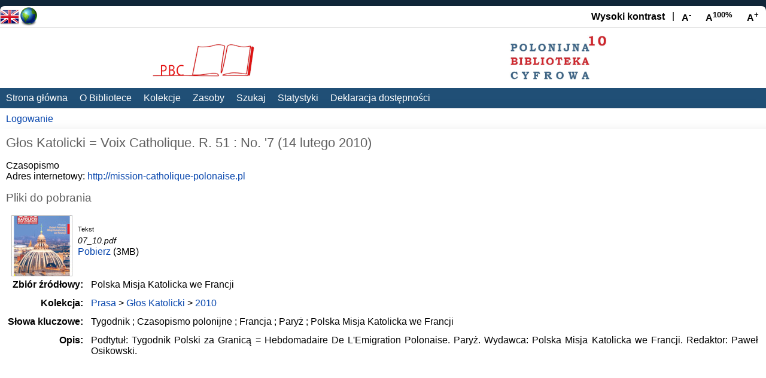

--- FILE ---
content_type: text/html; charset=utf-8
request_url: https://pbc.uw.edu.pl/id/eprint/21288/
body_size: 3756
content:
<!DOCTYPE html>
<html xmlns="http://www.w3.org/1999/xhtml">
<head>
<meta name="viewport" content="width=device-width, initial-scale=1.0" />
<meta http-equiv="X-UA-Compatible" content="IE=edge" />
<title> Głos Katolicki = Voix Catholique. R. 51 : No. '7 (14 lutego 2010)  - Polonijna Biblioteka Cyfrowa</title>
<link rel="icon" href="/favicon.ico" type="image/x-icon" />
<link rel="shortcut icon" href="/favicon.ico" type="image/x-icon" />
<!-- EPrints meta tags -->
<meta name="eprints.eprintid" content="21288" />
<meta name="eprints.rev_number" content="8" />
<meta name="eprints.eprint_status" content="archive" />
<meta name="eprints.userid" content="5" />
<meta name="eprints.dir" content="disk0/00/02/12/88" />
<meta name="eprints.datestamp" content="2022-10-16 09:16:13" />
<meta name="eprints.lastmod" content="2022-10-18 05:53:03" />
<meta name="eprints.status_changed" content="2022-10-16 09:16:13" />
<meta name="eprints.type" content="article" />
<meta name="eprints.metadata_visibility" content="show" />
<meta name="eprints.title" content="Głos Katolicki = Voix Catholique. R. 51 : No. '7 (14 lutego 2010)" />
<meta name="eprints.divisions" content="Glos_Katolicki_2010" />
<meta name="eprints.keywords" content="Tygodnik ; Czasopismo polonijne ; Francja ; Paryż ; Polska Misja Katolicka we Francji" />
<meta name="eprints.note" content="Podtytuł: Tygodnik Polski za Granicą = Hebdomadaire De L'Emigration Polonaise. Paryż. Wydawca: Polska Misja Katolicka we Francji. Redaktor: Paweł Osikowski." />
<meta name="eprints.date" content="2010" />
<meta name="eprints.official_url" content="http://mission-catholique-polonaise.pl" />
<meta name="eprints.full_text_status" content="public" />
<meta name="eprints.collection" content="Polska Misja Katolicka we Francji" />
<meta name="eprints.citation" content="    (2010) Głos Katolicki = Voix Catholique. R. 51 : No. '7 (14 lutego 2010).         " />
<meta name="eprints.document_url" content="https://pbc.uw.edu.pl/id/eprint/21288/1/07_10.pdf" />
<!-- Dublin Core meta tags -->
<link rel="schema.DC" href="http://purl.org/DC/elements/1.0/" />
<meta name="DC.relation" content="https://pbc.uw.edu.pl/id/eprint/21288/" />
<meta name="DC.title" content="Głos Katolicki = Voix Catholique. R. 51 : No. '7 (14 lutego 2010)" />
<meta name="DC.date" content="2010" />
<meta name="DC.type" content="Czasopismo" />
<meta name="DC.type" content="NonPeerReviewed" />
<meta name="DC.format" content="text" />
<meta name="DC.language" content="pl" />
<meta name="DC.identifier" content="https://pbc.uw.edu.pl/id/eprint/21288/1/07_10.pdf" />
<meta name="DC.identifier" content="    (2010) Głos Katolicki = Voix Catholique. R. 51 : No. '7 (14 lutego 2010).         " />
<meta name="DC.relation" content="http://mission-catholique-polonaise.pl" />
<link rel="canonical" href="https://pbc.uw.edu.pl/id/eprint/21288/" />
<link rel="alternate" href="https://pbc.uw.edu.pl/cgi/export/eprint/21288/DC/pbc-eprint-21288.txt" type="text/plain; charset=utf-8" title="Dublin Core" />
<link rel="alternate" href="https://pbc.uw.edu.pl/cgi/export/eprint/21288/RDFNT/pbc-eprint-21288.nt" type="text/plain" title="RDF+N-Triples" />
<link rel="alternate" href="https://pbc.uw.edu.pl/cgi/export/eprint/21288/METS/pbc-eprint-21288.xml" type="text/xml; charset=utf-8" title="METS" />
<link rel="alternate" href="https://pbc.uw.edu.pl/cgi/export/eprint/21288/Simple/pbc-eprint-21288.txt" type="text/plain; charset=utf-8" title="Simple Metadata" />
<link rel="alternate" href="https://pbc.uw.edu.pl/cgi/export/eprint/21288/Text/pbc-eprint-21288.txt" type="text/plain; charset=utf-8" title="ASCII Citation" />
<link rel="alternate" href="https://pbc.uw.edu.pl/cgi/export/eprint/21288/EndNote/pbc-eprint-21288.enw" type="text/plain; charset=utf-8" title="EndNote" />
<link rel="alternate" href="https://pbc.uw.edu.pl/cgi/export/eprint/21288/JSON/pbc-eprint-21288.js" type="application/json; charset=utf-8" title="JSON" />
<link rel="alternate" href="https://pbc.uw.edu.pl/cgi/export/eprint/21288/MODS/pbc-eprint-21288.xml" type="text/xml; charset=utf-8" title="MODS" />
<link rel="alternate" href="https://pbc.uw.edu.pl/cgi/export/eprint/21288/XML/pbc-eprint-21288.xml" type="application/vnd.eprints.data+xml; charset=utf-8" title="EP3 XML" />
<link rel="alternate" href="https://pbc.uw.edu.pl/cgi/export/eprint/21288/RDFN3/pbc-eprint-21288.n3" type="text/n3" title="RDF+N3" />
<link rel="alternate" href="https://pbc.uw.edu.pl/cgi/export/eprint/21288/CSV/pbc-eprint-21288.csv" type="text/csv; charset=utf-8" title="Multiline CSV" />
<link rel="alternate" href="https://pbc.uw.edu.pl/cgi/export/eprint/21288/RDFXML/pbc-eprint-21288.rdf" type="application/rdf+xml" title="RDF+XML" />
<link rel="alternate" href="https://pbc.uw.edu.pl/cgi/export/eprint/21288/HTML/pbc-eprint-21288.html" type="text/html; charset=utf-8" title="HTML Citation" />
<link rel="alternate" href="https://pbc.uw.edu.pl/cgi/export/eprint/21288/RIS/pbc-eprint-21288.ris" type="text/plain" title="Reference Manager" />
<link rel="alternate" href="https://pbc.uw.edu.pl/cgi/export/eprint/21288/Refer/pbc-eprint-21288.refer" type="text/plain" title="Refer" />
<link rel="alternate" href="https://pbc.uw.edu.pl/cgi/export/eprint/21288/Atom/pbc-eprint-21288.xml" type="application/atom+xml;charset=utf-8" title="Atom" />
<link rel="alternate" href="https://pbc.uw.edu.pl/cgi/export/eprint/21288/ContextObject/pbc-eprint-21288.xml" type="text/xml; charset=utf-8" title="OpenURL ContextObject" />
<link rel="alternate" href="https://pbc.uw.edu.pl/cgi/export/eprint/21288/DIDL/pbc-eprint-21288.xml" type="text/xml; charset=utf-8" title="MPEG-21 DIDL" />
<link rel="alternate" href="https://pbc.uw.edu.pl/cgi/export/eprint/21288/COinS/pbc-eprint-21288.txt" type="text/plain; charset=utf-8" title="OpenURL ContextObject in Span" />
<link rel="Top" href="https://pbc.uw.edu.pl/" />
    <link rel="Sword" href="https://pbc.uw.edu.pl/sword-app/servicedocument" />
    <link rel="SwordDeposit" href="https://pbc.uw.edu.pl/id/contents" />
    <link rel="Search" type="text/html" href="https://pbc.uw.edu.pl/cgi/search" />
    <link rel="Search" type="application/opensearchdescription+xml" href="https://pbc.uw.edu.pl/cgi/opensearchdescription" title="Polonijna Biblioteka Cyfrowa" />
    <script type="text/javascript" src="https://www.google.com/jsapi">
//padder
</script><script type="text/javascript">
// <![CDATA[
google.load("visualization", "1", {packages:["corechart", "geochart"]});
// ]]></script><script type="text/javascript">
// <![CDATA[
var eprints_http_root = "https://pbc.uw.edu.pl";
var eprints_http_cgiroot = "https://pbc.uw.edu.pl/cgi";
var eprints_oai_archive_id = "pbc.uw.edu.pl";
var eprints_logged_in = false;
var eprints_logged_in_userid = 0; 
var eprints_logged_in_username = ""; 
var eprints_logged_in_usertype = ""; 
var eprints_lang_id = "pl";
// ]]></script>
    <style type="text/css">.ep_logged_in { display: none }</style>
    <link rel="stylesheet" type="text/css" href="/style/auto-3.4.7.css?1756724160" />
    <script type="text/javascript" src="/javascript/auto-3.4.7.js?1756724120">
//padder
</script>
    <!--[if lte IE 6]>
        <link rel="stylesheet" type="text/css" href="/style/ie6.css" />
   <![endif]-->
    <meta name="Generator" content="EPrints 3.4.7" />
    <meta http-equiv="Content-Type" content="text/html; charset=UTF-8" />
    <meta http-equiv="Content-Language" content="pl" />
    </head>
<body id="page_static_id_eprint_abstract" onload="prepare_screen()">

<header class="ep_tm_header ep_noprint">
<div id="ep_tm_languages"><a href="/cgi/set_lang?lang=en&amp;referrer=https%3A%2F%2Fpbc.uw.edu.pl%2Fid%2Feprint%2F21288%2F" title="English"><img src="/images/flags/en.png" align="top" border="0" alt="English" /></a><a href="/cgi/set_lang?referrer=https%3A%2F%2Fpbc.uw.edu.pl%2Fid%2Feprint%2F21288%2F" title="Wyczyść ciasteczka"><img src="/images/flags/aero.png" align="top" border="0" alt="Wyczyść ciasteczka" /></a></div>
<div class="accessibility_settings"><span aria-label="Wysoki kontrast" onclick="hc(1)">Wysoki kontrast</span>|<span aria-label="Zmniejsz czcionkę" onclick="screen_font(-1)">A<sup>-</sup></span><span aria-label="Przywróć rozmiar czcionki" onclick="screen_font('100')">A<sup>100%</sup></span><span aria-label="Powiększ czcionkę" onclick="screen_font(1)">A<sup>+</sup></span></div>
<div class="ep_tm_site_logo">
<a href="https://pbc.uw.edu.pl/" title="Polonijna Biblioteka Cyfrowa"><img alt="Polonijna Biblioteka Cyfrowa" src="/images/sitelogo.png" /></a>
</div>
<nav id="navigation" role="navigation"><input name="menu-toggle" id="menu-toggle" type="checkbox" /><label for="menu-toggle" class="hamburger">≡ Menu</label>
<ul class="ep_tm_menu">
<li><a href="/">Strona główna</a></li>
<li><a href="/information.html">O Bibliotece</a></li>
<li><a href="/view/divisions/">Kolekcje</a></li>
<li><a href="/view/" menu="ep_tm_menu_browse">Zasoby</a>
<ul id="ep_tm_menu_browse">
	<li><a href="/cgi/latest">- Ostatnio dodane</a></li>
	<li><a href="/view/year/">- Lata</a></li>
	<li><a href="/view/title/">- Tytuły</a></li>
	<li><a href="/view/subjects/">- Dziedziny</a></li>
	<li><a href="/view/creators/">- Autorzy</a></li>
	<li><a href="/view/by_collections/">- Zbiory źródłowe</a></li>
</ul></li>
<li><a href="/cgi/search/advanced">Szukaj</a></li>
<li><a href="/cgi/stats/report">Statystyki</a></li>
<li><a href="https://deklaracje.bon.uw.edu.pl/deklaracja-dostepnosci/456">Deklaracja dostępności</a></li>
</ul></nav>
</header>
<ul class="ep_tm_key_tools" id="ep_tm_menu_tools"><li class="ep_tm_key_tools_item"><a href="/cgi/users/home" class="ep_tm_key_tools_item_link">Logowanie</a></li></ul>
<div class="ep_tm_page_content">
<h1 class="ep_tm_pagetitle">
Głos Katolicki = Voix Catholique. R. 51 : No. '7 (14 lutego 2010)
</h1>
<div class="ep_summary_content"><div class="ep_summary_content_top"></div><div class="ep_summary_content_left"></div><div class="ep_summary_content_right"></div><div class="ep_summary_content_main">
<p>Czasopismo



<br />Adres internetowy: <a href="http://mission-catholique-polonaise.pl" target="0">http://mission-catholique-polonaise.pl</a></p>




<h2>Pliki do pobrania</h2><div class="ep_documents">

<div class="ep_summary_page_document">
<span class="ep_icon"><a onfocus="EPJS_ShowPreview( event, 'doc_preview_137505', 'right' );" href="https://pbc.uw.edu.pl/id/eprint/21288/1/07_10.pdf" onmouseover="EPJS_ShowPreview( event, 'doc_preview_137505', 'right' );" onmouseout="EPJS_HidePreview( event, 'doc_preview_137505', 'right' );" onblur="EPJS_HidePreview( event, 'doc_preview_137505', 'right' );" class="ep_document_link"><img class="ep_doc_icon" alt="[thumbnail of 07_10.pdf]" title="07_10.pdf" src="https://pbc.uw.edu.pl/id/eprint/21288/1.hassmallThumbnailVersion/07_10.pdf" border="0" /></a><div id="doc_preview_137505" class="ep_preview"><div><div><span><img class="ep_preview_image" id="doc_preview_137505_img" alt="" src="https://pbc.uw.edu.pl/id/eprint/21288/1.haspreviewThumbnailVersion/07_10.pdf" border="0" /><div class="ep_preview_title">Podgląd</div></span></div></div></div></span>
<span class="ep_document_details">
<!-- document citation -->
<span class="ep_document_citation"><span class="document_format">Tekst</span>
<span class="document_filename">07_10.pdf</span>



</span>

<a href="https://pbc.uw.edu.pl/id/eprint/21288/1/07_10.pdf" class="ep_document_link">Pobierz</a> (3MB)

	


<ul></ul>
</span>
</div>

</div>



<table class="ep_item_details">
 
  
  <tr>
   <th align="right">Zbiór źródłowy:</th>
   <td valign="top">Polska Misja Katolicka we Francji</td>
  </tr>
  
 
  
  <tr>
   <th align="right">Kolekcja:</th>
   <td valign="top"><a href="https://pbc.uw.edu.pl/view/divisions/fac=5Flaw.html">Prasa</a> &gt; <a href="https://pbc.uw.edu.pl/view/divisions/Glos=5FKatolicki.html">Głos Katolicki</a> &gt; <a href="https://pbc.uw.edu.pl/view/divisions/Glos=5FKatolicki=5F2010.html">2010</a></td>
  </tr>
  
 
  
 
  
 
  
 
  
  <tr>
   <th align="right">Słowa kluczowe:</th>
   <td valign="top">Tygodnik ; Czasopismo polonijne ; Francja ; Paryż ; Polska Misja Katolicka we Francji</td>
  </tr>
  
 
  
 
  
  <tr>
   <th align="right">Opis:</th>
   <td valign="top">Podtytuł: Tygodnik Polski za Granicą = Hebdomadaire De L'Emigration Polonaise. Paryż. Wydawca: Polska Misja Katolicka we Francji. Redaktor: Paweł Osikowski.</td>
  </tr>
  
 
 </table>
 
 

</div><div class="ep_summary_content_bottom"></div><div class="ep_summary_content_after"></div></div>
</div>
<footer class="ep_tm_footer">
<div>
<div class="logos">
<a href="https://uw.edu.pl"><img src="/images/logo-uw.png" alt="Uniwersytet Warszawski" /></a>
<a href="https://wdib.uw.edu.pl"><img src="/images/logo-wdib.png" alt="Wydział Dziennikarstwa, Informacji i Bibliologii" /></a>
</div>
<div class="footer">
<p><strong>Polonijna Biblioteka Cyfrowa</strong></p>
<p>Wydział Dziennikarstwa, Informacji i Bibliologii<br />
Uniwersytetu Warszawskiego<br />
Nowy Świat 69, 00-049 Warszawa<br />
email: <a href="mailto:polonijna.cyfrowa@uw.edu.pl">polonijna.cyfrowa@uw.edu.pl</a></p>
<p>Webmaster: <a href="mailto:mt.roguski+pbc@uw.edu.pl">Marcin Roguski</a></p>
</div>
<div class="footer">
<p><span class="ep_search_feed"><a href="/cgi/latest_tool?output=Atom"><img alt="[feed]" src="/style/images/feed-icon-14x14.png" border="0" /> Atom</a></span>
<span class="ep_search_feed"><a href="/cgi/latest_tool?output=RSS"><img alt="[feed]" src="/style/images/feed-icon-14x14.png" border="0" /> RSS 1.0</a></span>
<span class="ep_search_feed"><a href="/cgi/latest_tool?output=RSS2"><img alt="[feed]" src="/style/images/feed-icon-14x14.png" border="0" /> RSS 2.0</a></span></p>
<p>Polonijna Biblioteka Cyfrowa jest zgodna z protokołem <a href="http://www.openarchives.org"><abbr title="Open Archives Protocol for Metadata Harvesting v2.0">OAI-PMH 2.0</abbr></a>.</p>
<p><a href="https://muzeumpolonii.uw.edu.pl">Muzeum Polonii</a>
| <a href="https://medioteka.omeka.net/">Medioteka</a>
| <a href="http:///mustang.uw.edu.pl">Manuskrypty z Tybetu</a></p>
<p><a href="https://eprints.org"><img src="/images/eprints.png" alt="ePrints logo" /></a></p>
</div>
</div>
</footer>
</body>
</html>